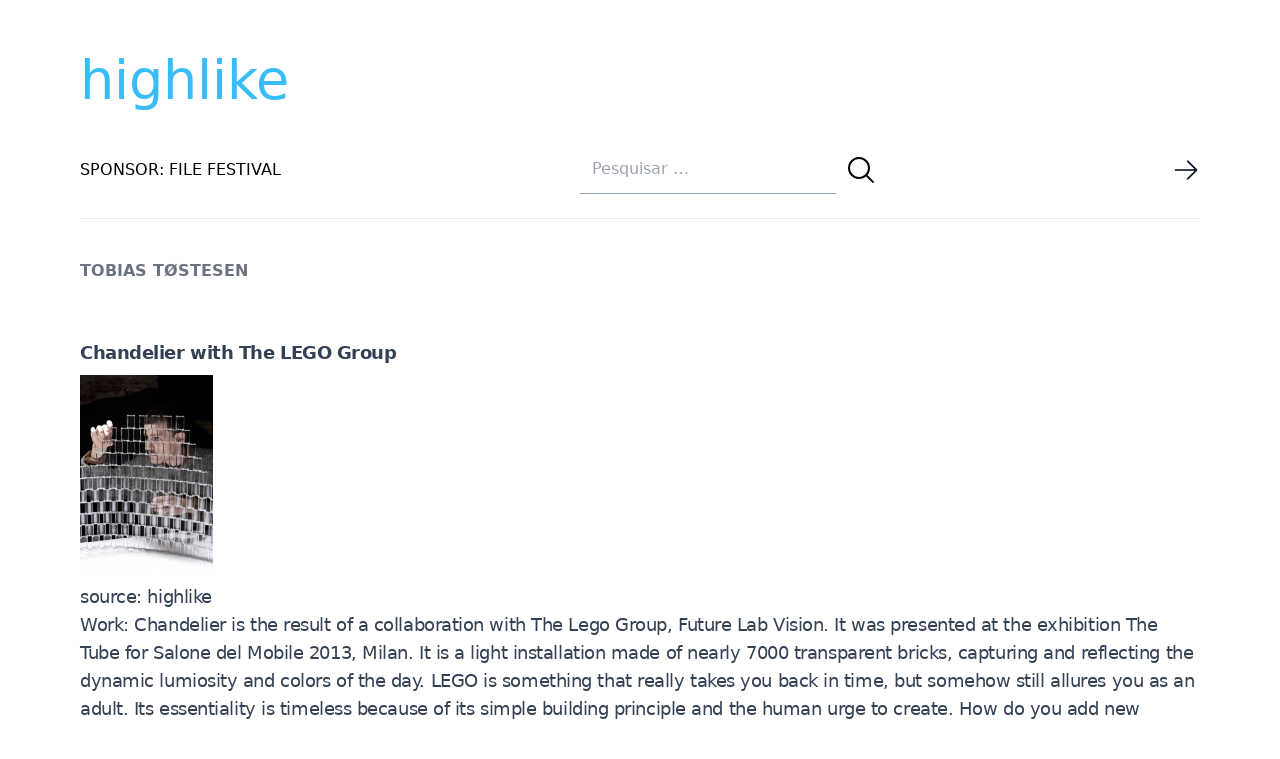

--- FILE ---
content_type: text/html; charset=UTF-8
request_url: https://highlike.org/text/tobias-tostesen/
body_size: 8305
content:
<!DOCTYPE html>
<html lang="en" class="no-js">

<head>
    <meta charset="UTF-8" />
    <meta http-equiv="X-UA-Compatible" content="ie=edge" />
    <meta name="viewport" content="width=device-width, initial-scale=1">
    <meta name="author" content="highlike.org" />
    <script defer src="https://analytics.file.org.br/script.js" data-website-id="a6f83600-2f0f-443e-bf11-ac4a3ef3b30f"></script>
    <meta name="google-site-verification" content="ItKlff3g75Rd3kow_e76KOOlKcv3fG0_OGII79QRjD8" />
    <title>TOBIAS TØSTESEN | highlike</title>
    <link rel="profile" href="http://gmpg.org/xfn/11" />
    <link rel="icon" href="https://highlike.org/wp-content/themes/highlike-2023/images/favicon.ico" />
    <link rel="apple-touch-icon" href="https://highlike.org/wp-content/themes/highlike-2023/images/touch-icon-iphone.png" />
    <link rel="apple-touch-icon" sizes="76x76" href="https://highlike.org/wp-content/themes/highlike-2023/images/touch-icon-ipad.png" />
    <link rel="apple-touch-icon" sizes="120x120"
        href="https://highlike.org/wp-content/themes/highlike-2023/images/touch-icon-iphone-retina.png" />
    <link rel="apple-touch-icon" sizes="152x152" href="https://highlike.org/wp-content/themes/highlike-2023/touch-icon-ipad-retina.png" />


    <link href='//fonts.googleapis.com/css?family=Questrial' rel='stylesheet' type='text/css' />


    
    <meta name='robots' content='max-image-preview:large' />
<link rel='dns-prefetch' href='//highlike.org' />
<link rel="alternate" title="oEmbed (JSON)" type="application/json+oembed" href="https://highlike.org/wp-json/oembed/1.0/embed?url=https%3A%2F%2Fhighlike.org%2Ftext%2Ftobias-tostesen%2F" />
<link rel="alternate" title="oEmbed (XML)" type="text/xml+oembed" href="https://highlike.org/wp-json/oembed/1.0/embed?url=https%3A%2F%2Fhighlike.org%2Ftext%2Ftobias-tostesen%2F&#038;format=xml" />
<style id='wp-img-auto-sizes-contain-inline-css'>
img:is([sizes=auto i],[sizes^="auto," i]){contain-intrinsic-size:3000px 1500px}
/*# sourceURL=wp-img-auto-sizes-contain-inline-css */
</style>
<style id='wp-emoji-styles-inline-css'>

	img.wp-smiley, img.emoji {
		display: inline !important;
		border: none !important;
		box-shadow: none !important;
		height: 1em !important;
		width: 1em !important;
		margin: 0 0.07em !important;
		vertical-align: -0.1em !important;
		background: none !important;
		padding: 0 !important;
	}
/*# sourceURL=wp-emoji-styles-inline-css */
</style>
<style id='wp-block-library-inline-css'>
:root{--wp-block-synced-color:#7a00df;--wp-block-synced-color--rgb:122,0,223;--wp-bound-block-color:var(--wp-block-synced-color);--wp-editor-canvas-background:#ddd;--wp-admin-theme-color:#007cba;--wp-admin-theme-color--rgb:0,124,186;--wp-admin-theme-color-darker-10:#006ba1;--wp-admin-theme-color-darker-10--rgb:0,107,160.5;--wp-admin-theme-color-darker-20:#005a87;--wp-admin-theme-color-darker-20--rgb:0,90,135;--wp-admin-border-width-focus:2px}@media (min-resolution:192dpi){:root{--wp-admin-border-width-focus:1.5px}}.wp-element-button{cursor:pointer}:root .has-very-light-gray-background-color{background-color:#eee}:root .has-very-dark-gray-background-color{background-color:#313131}:root .has-very-light-gray-color{color:#eee}:root .has-very-dark-gray-color{color:#313131}:root .has-vivid-green-cyan-to-vivid-cyan-blue-gradient-background{background:linear-gradient(135deg,#00d084,#0693e3)}:root .has-purple-crush-gradient-background{background:linear-gradient(135deg,#34e2e4,#4721fb 50%,#ab1dfe)}:root .has-hazy-dawn-gradient-background{background:linear-gradient(135deg,#faaca8,#dad0ec)}:root .has-subdued-olive-gradient-background{background:linear-gradient(135deg,#fafae1,#67a671)}:root .has-atomic-cream-gradient-background{background:linear-gradient(135deg,#fdd79a,#004a59)}:root .has-nightshade-gradient-background{background:linear-gradient(135deg,#330968,#31cdcf)}:root .has-midnight-gradient-background{background:linear-gradient(135deg,#020381,#2874fc)}:root{--wp--preset--font-size--normal:16px;--wp--preset--font-size--huge:42px}.has-regular-font-size{font-size:1em}.has-larger-font-size{font-size:2.625em}.has-normal-font-size{font-size:var(--wp--preset--font-size--normal)}.has-huge-font-size{font-size:var(--wp--preset--font-size--huge)}.has-text-align-center{text-align:center}.has-text-align-left{text-align:left}.has-text-align-right{text-align:right}.has-fit-text{white-space:nowrap!important}#end-resizable-editor-section{display:none}.aligncenter{clear:both}.items-justified-left{justify-content:flex-start}.items-justified-center{justify-content:center}.items-justified-right{justify-content:flex-end}.items-justified-space-between{justify-content:space-between}.screen-reader-text{border:0;clip-path:inset(50%);height:1px;margin:-1px;overflow:hidden;padding:0;position:absolute;width:1px;word-wrap:normal!important}.screen-reader-text:focus{background-color:#ddd;clip-path:none;color:#444;display:block;font-size:1em;height:auto;left:5px;line-height:normal;padding:15px 23px 14px;text-decoration:none;top:5px;width:auto;z-index:100000}html :where(.has-border-color){border-style:solid}html :where([style*=border-top-color]){border-top-style:solid}html :where([style*=border-right-color]){border-right-style:solid}html :where([style*=border-bottom-color]){border-bottom-style:solid}html :where([style*=border-left-color]){border-left-style:solid}html :where([style*=border-width]){border-style:solid}html :where([style*=border-top-width]){border-top-style:solid}html :where([style*=border-right-width]){border-right-style:solid}html :where([style*=border-bottom-width]){border-bottom-style:solid}html :where([style*=border-left-width]){border-left-style:solid}html :where(img[class*=wp-image-]){height:auto;max-width:100%}:where(figure){margin:0 0 1em}html :where(.is-position-sticky){--wp-admin--admin-bar--position-offset:var(--wp-admin--admin-bar--height,0px)}@media screen and (max-width:600px){html :where(.is-position-sticky){--wp-admin--admin-bar--position-offset:0px}}

/*# sourceURL=wp-block-library-inline-css */
</style><style id='global-styles-inline-css'>
:root{--wp--preset--aspect-ratio--square: 1;--wp--preset--aspect-ratio--4-3: 4/3;--wp--preset--aspect-ratio--3-4: 3/4;--wp--preset--aspect-ratio--3-2: 3/2;--wp--preset--aspect-ratio--2-3: 2/3;--wp--preset--aspect-ratio--16-9: 16/9;--wp--preset--aspect-ratio--9-16: 9/16;--wp--preset--color--black: #000000;--wp--preset--color--cyan-bluish-gray: #abb8c3;--wp--preset--color--white: #ffffff;--wp--preset--color--pale-pink: #f78da7;--wp--preset--color--vivid-red: #cf2e2e;--wp--preset--color--luminous-vivid-orange: #ff6900;--wp--preset--color--luminous-vivid-amber: #fcb900;--wp--preset--color--light-green-cyan: #7bdcb5;--wp--preset--color--vivid-green-cyan: #00d084;--wp--preset--color--pale-cyan-blue: #8ed1fc;--wp--preset--color--vivid-cyan-blue: #0693e3;--wp--preset--color--vivid-purple: #9b51e0;--wp--preset--gradient--vivid-cyan-blue-to-vivid-purple: linear-gradient(135deg,rgb(6,147,227) 0%,rgb(155,81,224) 100%);--wp--preset--gradient--light-green-cyan-to-vivid-green-cyan: linear-gradient(135deg,rgb(122,220,180) 0%,rgb(0,208,130) 100%);--wp--preset--gradient--luminous-vivid-amber-to-luminous-vivid-orange: linear-gradient(135deg,rgb(252,185,0) 0%,rgb(255,105,0) 100%);--wp--preset--gradient--luminous-vivid-orange-to-vivid-red: linear-gradient(135deg,rgb(255,105,0) 0%,rgb(207,46,46) 100%);--wp--preset--gradient--very-light-gray-to-cyan-bluish-gray: linear-gradient(135deg,rgb(238,238,238) 0%,rgb(169,184,195) 100%);--wp--preset--gradient--cool-to-warm-spectrum: linear-gradient(135deg,rgb(74,234,220) 0%,rgb(151,120,209) 20%,rgb(207,42,186) 40%,rgb(238,44,130) 60%,rgb(251,105,98) 80%,rgb(254,248,76) 100%);--wp--preset--gradient--blush-light-purple: linear-gradient(135deg,rgb(255,206,236) 0%,rgb(152,150,240) 100%);--wp--preset--gradient--blush-bordeaux: linear-gradient(135deg,rgb(254,205,165) 0%,rgb(254,45,45) 50%,rgb(107,0,62) 100%);--wp--preset--gradient--luminous-dusk: linear-gradient(135deg,rgb(255,203,112) 0%,rgb(199,81,192) 50%,rgb(65,88,208) 100%);--wp--preset--gradient--pale-ocean: linear-gradient(135deg,rgb(255,245,203) 0%,rgb(182,227,212) 50%,rgb(51,167,181) 100%);--wp--preset--gradient--electric-grass: linear-gradient(135deg,rgb(202,248,128) 0%,rgb(113,206,126) 100%);--wp--preset--gradient--midnight: linear-gradient(135deg,rgb(2,3,129) 0%,rgb(40,116,252) 100%);--wp--preset--font-size--small: 13px;--wp--preset--font-size--medium: 20px;--wp--preset--font-size--large: 36px;--wp--preset--font-size--x-large: 42px;--wp--preset--spacing--20: 0.44rem;--wp--preset--spacing--30: 0.67rem;--wp--preset--spacing--40: 1rem;--wp--preset--spacing--50: 1.5rem;--wp--preset--spacing--60: 2.25rem;--wp--preset--spacing--70: 3.38rem;--wp--preset--spacing--80: 5.06rem;--wp--preset--shadow--natural: 6px 6px 9px rgba(0, 0, 0, 0.2);--wp--preset--shadow--deep: 12px 12px 50px rgba(0, 0, 0, 0.4);--wp--preset--shadow--sharp: 6px 6px 0px rgba(0, 0, 0, 0.2);--wp--preset--shadow--outlined: 6px 6px 0px -3px rgb(255, 255, 255), 6px 6px rgb(0, 0, 0);--wp--preset--shadow--crisp: 6px 6px 0px rgb(0, 0, 0);}:where(.is-layout-flex){gap: 0.5em;}:where(.is-layout-grid){gap: 0.5em;}body .is-layout-flex{display: flex;}.is-layout-flex{flex-wrap: wrap;align-items: center;}.is-layout-flex > :is(*, div){margin: 0;}body .is-layout-grid{display: grid;}.is-layout-grid > :is(*, div){margin: 0;}:where(.wp-block-columns.is-layout-flex){gap: 2em;}:where(.wp-block-columns.is-layout-grid){gap: 2em;}:where(.wp-block-post-template.is-layout-flex){gap: 1.25em;}:where(.wp-block-post-template.is-layout-grid){gap: 1.25em;}.has-black-color{color: var(--wp--preset--color--black) !important;}.has-cyan-bluish-gray-color{color: var(--wp--preset--color--cyan-bluish-gray) !important;}.has-white-color{color: var(--wp--preset--color--white) !important;}.has-pale-pink-color{color: var(--wp--preset--color--pale-pink) !important;}.has-vivid-red-color{color: var(--wp--preset--color--vivid-red) !important;}.has-luminous-vivid-orange-color{color: var(--wp--preset--color--luminous-vivid-orange) !important;}.has-luminous-vivid-amber-color{color: var(--wp--preset--color--luminous-vivid-amber) !important;}.has-light-green-cyan-color{color: var(--wp--preset--color--light-green-cyan) !important;}.has-vivid-green-cyan-color{color: var(--wp--preset--color--vivid-green-cyan) !important;}.has-pale-cyan-blue-color{color: var(--wp--preset--color--pale-cyan-blue) !important;}.has-vivid-cyan-blue-color{color: var(--wp--preset--color--vivid-cyan-blue) !important;}.has-vivid-purple-color{color: var(--wp--preset--color--vivid-purple) !important;}.has-black-background-color{background-color: var(--wp--preset--color--black) !important;}.has-cyan-bluish-gray-background-color{background-color: var(--wp--preset--color--cyan-bluish-gray) !important;}.has-white-background-color{background-color: var(--wp--preset--color--white) !important;}.has-pale-pink-background-color{background-color: var(--wp--preset--color--pale-pink) !important;}.has-vivid-red-background-color{background-color: var(--wp--preset--color--vivid-red) !important;}.has-luminous-vivid-orange-background-color{background-color: var(--wp--preset--color--luminous-vivid-orange) !important;}.has-luminous-vivid-amber-background-color{background-color: var(--wp--preset--color--luminous-vivid-amber) !important;}.has-light-green-cyan-background-color{background-color: var(--wp--preset--color--light-green-cyan) !important;}.has-vivid-green-cyan-background-color{background-color: var(--wp--preset--color--vivid-green-cyan) !important;}.has-pale-cyan-blue-background-color{background-color: var(--wp--preset--color--pale-cyan-blue) !important;}.has-vivid-cyan-blue-background-color{background-color: var(--wp--preset--color--vivid-cyan-blue) !important;}.has-vivid-purple-background-color{background-color: var(--wp--preset--color--vivid-purple) !important;}.has-black-border-color{border-color: var(--wp--preset--color--black) !important;}.has-cyan-bluish-gray-border-color{border-color: var(--wp--preset--color--cyan-bluish-gray) !important;}.has-white-border-color{border-color: var(--wp--preset--color--white) !important;}.has-pale-pink-border-color{border-color: var(--wp--preset--color--pale-pink) !important;}.has-vivid-red-border-color{border-color: var(--wp--preset--color--vivid-red) !important;}.has-luminous-vivid-orange-border-color{border-color: var(--wp--preset--color--luminous-vivid-orange) !important;}.has-luminous-vivid-amber-border-color{border-color: var(--wp--preset--color--luminous-vivid-amber) !important;}.has-light-green-cyan-border-color{border-color: var(--wp--preset--color--light-green-cyan) !important;}.has-vivid-green-cyan-border-color{border-color: var(--wp--preset--color--vivid-green-cyan) !important;}.has-pale-cyan-blue-border-color{border-color: var(--wp--preset--color--pale-cyan-blue) !important;}.has-vivid-cyan-blue-border-color{border-color: var(--wp--preset--color--vivid-cyan-blue) !important;}.has-vivid-purple-border-color{border-color: var(--wp--preset--color--vivid-purple) !important;}.has-vivid-cyan-blue-to-vivid-purple-gradient-background{background: var(--wp--preset--gradient--vivid-cyan-blue-to-vivid-purple) !important;}.has-light-green-cyan-to-vivid-green-cyan-gradient-background{background: var(--wp--preset--gradient--light-green-cyan-to-vivid-green-cyan) !important;}.has-luminous-vivid-amber-to-luminous-vivid-orange-gradient-background{background: var(--wp--preset--gradient--luminous-vivid-amber-to-luminous-vivid-orange) !important;}.has-luminous-vivid-orange-to-vivid-red-gradient-background{background: var(--wp--preset--gradient--luminous-vivid-orange-to-vivid-red) !important;}.has-very-light-gray-to-cyan-bluish-gray-gradient-background{background: var(--wp--preset--gradient--very-light-gray-to-cyan-bluish-gray) !important;}.has-cool-to-warm-spectrum-gradient-background{background: var(--wp--preset--gradient--cool-to-warm-spectrum) !important;}.has-blush-light-purple-gradient-background{background: var(--wp--preset--gradient--blush-light-purple) !important;}.has-blush-bordeaux-gradient-background{background: var(--wp--preset--gradient--blush-bordeaux) !important;}.has-luminous-dusk-gradient-background{background: var(--wp--preset--gradient--luminous-dusk) !important;}.has-pale-ocean-gradient-background{background: var(--wp--preset--gradient--pale-ocean) !important;}.has-electric-grass-gradient-background{background: var(--wp--preset--gradient--electric-grass) !important;}.has-midnight-gradient-background{background: var(--wp--preset--gradient--midnight) !important;}.has-small-font-size{font-size: var(--wp--preset--font-size--small) !important;}.has-medium-font-size{font-size: var(--wp--preset--font-size--medium) !important;}.has-large-font-size{font-size: var(--wp--preset--font-size--large) !important;}.has-x-large-font-size{font-size: var(--wp--preset--font-size--x-large) !important;}
/*# sourceURL=global-styles-inline-css */
</style>

<style id='classic-theme-styles-inline-css'>
/*! This file is auto-generated */
.wp-block-button__link{color:#fff;background-color:#32373c;border-radius:9999px;box-shadow:none;text-decoration:none;padding:calc(.667em + 2px) calc(1.333em + 2px);font-size:1.125em}.wp-block-file__button{background:#32373c;color:#fff;text-decoration:none}
/*# sourceURL=/wp-includes/css/classic-themes.min.css */
</style>
<link rel='stylesheet' id='style-css' href='https://highlike.org/wp-content/themes/highlike-2023/style.css?ver=6.9' media='all' />
<script src="https://highlike.org/wp-includes/js/jquery/jquery.min.js?ver=3.7.1" id="jquery-core-js"></script>
<script src="https://highlike.org/wp-includes/js/jquery/jquery-migrate.min.js?ver=3.4.1" id="jquery-migrate-js"></script>
<script src="https://highlike.org/wp-content/themes/highlike-2023/js/jquery.fitvids.js?ver=6.9" id="fitVids-js"></script>
<script src="https://highlike.org/wp-content/themes/highlike-2023/js/pace.min.js?ver=6.9" id="pace-js"></script>
<link rel="https://api.w.org/" href="https://highlike.org/wp-json/" /><link rel="alternate" title="JSON" type="application/json" href="https://highlike.org/wp-json/wp/v2/text/18293" /><link rel="EditURI" type="application/rsd+xml" title="RSD" href="https://highlike.org/xmlrpc.php?rsd" />
<meta name="generator" content="WordPress 6.9" />
<link rel="canonical" href="https://highlike.org/text/tobias-tostesen/" />
<link rel='shortlink' href='https://highlike.org/?p=18293' />

    <script type="text/javascript">
    jQuery(document).ready(function($) {
        $(".post").fitVids();
    });
    </script>
</head>

<body class="wp-singular text-template-default single single-text postid-18293 single-format-standard wp-theme-highlike-2023  antialiased bg-white dark:bg-black dark:text-gray-400">

    <div class="container mx-auto">
        <header class='py-10'>
            <a class="text-[54px] text-sky-400 hover:text-pink-500"
                href="https://highlike.org">highlike            </a>
            <nav class="flex items-center border-0 justify-between border-b py-5">


                <div>
                    <a href="https://file.org.br">
                        <span class="flex  uppercase">
                            SPONSOR: FILE FESTIVAL
                        </span>
                    </a>
                </div>

                
			<form role="search" method="get" class="search-form top-0 right-0" action="https://highlike.org/">
				<label>
					<input type="search" class="focus:border-pink-500 focus-visible:border-pink-500 focus-within:border-pink-500 w-64 text-neutral-900 border-b border-slate-400 m-1 p-3  search-field" placeholder="Pesquisar &hellip;" value="" name="s" />
				</label>
				<button type="submit" class="align-middle hover:text-pink-600 search-submit" value="Pesquisar" >
					<svg xmlns="http://www.w3.org/2000/svg" fill="none" viewBox="0 0 24 24" stroke-width="1.5" stroke="currentColor" class="w-8 h-8 align-middle">
						<path stroke-linecap="round" stroke-linejoin="round" d="M21 21l-5.197-5.197m0 0A7.5 7.5 0 105.196 5.196a7.5 7.5 0 0010.607 10.607z" />
					</svg>
					</button>
			</form>

                <div>
                    <a href=" /random/posts/" rel="contents">
                        <img src="
                        https://highlike.org/wp-content/themes/highlike-2023/images/arrow-right.png"
                            class="w-7 h-7 hover:translate-x-1 transition hover:transition-all duration-500" />
                    </a>
                </div>





            </nav>

            <div>

            </div>
        </header>



    <article id="post-18293" class="justify-center post-18293 text type-text status-publish format-standard has-post-thumbnail hentry">

        <header>
            <h2 class='text-lg lg:text-base md:text-base font-bold text-gray-500 pb-5 '>TOBIAS TØSTESEN</h2>        </header>


        <div
            class="post pt-9 md:max-w-2xl md:mx-auto lg:max-w-6xl lg:mx-auto text-lg text-slate-700 selection:bg-blue-500 selection:text-blue-50">
            <p><strong>Chandelier with The LEGO Group</strong></p>
<p><a href="http://highlike.org/tobias-tostesen/tobias-tostesen/" rel="attachment wp-att-18235"><img decoding="async" src="http://highlike.org/media/2013/04/tobias-tostesen-133x200.jpg" alt="" title="tobias tostesen" width="133" height="200" class="alignnone size-medium wp-image-18235" srcset="https://highlike.org/media/2013/04/tobias-tostesen-133x200.jpg 133w, https://highlike.org/media/2013/04/tobias-tostesen-236x354.jpg 236w, https://highlike.org/media/2013/04/tobias-tostesen-400x600.jpg 400w, https://highlike.org/media/2013/04/tobias-tostesen-280x420.jpg 280w, https://highlike.org/media/2013/04/tobias-tostesen.jpg 640w" sizes="(max-width: 133px) 100vw, 133px" /></a></p>
<p>source: highlike<br />
Work: Chandelier is the result of a collaboration with The Lego Group, Future Lab Vision. It was presented at the exhibition The Tube for Salone del Mobile 2013, Milan. It is a light installation made of nearly 7000 transparent bricks, capturing and reflecting the dynamic lumiosity and colors of the day. LEGO is something that really takes you back in time, but somehow still allures you as an adult. Its essentiality is timeless because of its simple building principle and the human urge to create. How do you add new feelings to a brand as strong as LEGO? The approach was to change the notions of what LEGO is and to explore how the material can be challenged in terms of construction and tactility. It became a path of lightness, materiality, surface, transparency and flexibility. Material: 7000 LEGO Bricks.<br />
Photographer: Gert Skærlund Andersen<br />
.<br />
.<br />
.<br />
.<br />
.<br />
.<br />
.<br />
source: designboom<br />
tobias tøstesen transcends the inherent playfulness of standard LEGO elements to explore their infinite potential as a module for lighting.<br />
presented during milan design week 2013, the floor-to-ceiling chandelier uses the transparent bricks to offer a glance through the colorless lighting installation, preferring to use the curved form to capture the changing glow of the day, from distinctive cool chroma to exclusive hot hues. tøstesen makes the LEGO module more complex while still keeping a dialogue with the real world of architecture and design, where bricks, despite their ubiquity, persist to challenge human creativity and continually forge new paths. informed by the scarcity nordic light, the form is characterized by a subtle softness that differs from the contrasting light of the south. in the chandelier LEGO moves the dynamic luminosity of the day throughout its otherwise standardized shape.<br />
.<br />
.<br />
.<br />
.<br />
.<br />
.<br />
.<br />
source: madeinschooldk<br />
I’m on my 5. year of Industrial Design at Kolding School of Design doing my MA on sustainable kitchening.<br />
I spent last year as trainee at Native Design in London and did exchange at Emily Carr in Vancouver where I had the chance to work with beautiful larch wood! Both places I met really good people.<br />
.<br />
.<br />
.<br />
.<br />
.<br />
.<br />
.<br />
source: athenna<br />
Coup de cœur pour le travail de Tobias Tostesen basé au Danemark, qui a imaginé un énorme chandelier composé de près de 8000 briques transparentes de Lego. Ayant lui-même construit pièce par pièce cette oeuvre d’art, cette création est à découvrir en images et détails dans la suite de l’article.<br />
.<br />
.<br />
.<br />
.<br />
.<br />
.<br />
.<br />
source: inhabitat<br />
Designer Tobias Tøstesen just unveiled a dazzling oversized chandelier made from 8,000 LEGO bricks at Milan Design Week! Tøstesen’s chandelier consists of three staggered cylinders that reflect light to create a glittering effect. Since it’s made entirely from LEGO window pieces, the chandelier has all the dazzle of crystal at a fraction of the cost.<br />
Read more: Tobias Tøstesen Transforms 8,000 LEGO Windows into a Dazzling Chandelier! | Inhabitat – Sustainable Design Innovation, Eco Architecture, Green Building</p>
        </div>

    </article>



    <div class="grid grid-cols-4 gap-4 text-center h-5 py-6">

        <div class="grid">
            <a class="text-lg  transition hover:transition-all duration-500" href="https://highlike.org/text/tobias-tostesen/"
                alt="TOBIAS TØSTESEN">
                +
            </a>
        </div>



        
        
        
    </div>

<div class="post-pagination flex grid-cols-2 gap-4 place-content-between ">
    <div class="my-5 previous-posts-link">
        <a href="https://highlike.org/text/aakash-nihalani-2/" rel="next"><img src="https://highlike.org/wp-content/themes/highlike-2023/images/arrow-left.png" /></a>    </div>
    <div class="my-5 next-posts-link">
        <a href="https://highlike.org/text/hossein-zare/" rel="prev"><img src="https://highlike.org/wp-content/themes/highlike-2023/images/arrow-right.png" /></a>    </div>
</div>

<!--Footer container-->

<div class="container mx-auto border-t border-gray-300 my-5 sm:px-4 lg:px-0 ">
    <!--Copyright section-->
    <div class="bg-transparent py-10 text-neutral-700 dark:bg-neutral-700 dark:text-neutral-200">
        <a href="https://highlike.org">https://highlike.org</a>
    </div>
</div>


</body>

</html>


<script type="speculationrules">
{"prefetch":[{"source":"document","where":{"and":[{"href_matches":"/*"},{"not":{"href_matches":["/wp-*.php","/wp-admin/*","/media/*","/wp-content/*","/wp-content/plugins/*","/wp-content/themes/highlike-2023/*","/*\\?(.+)"]}},{"not":{"selector_matches":"a[rel~=\"nofollow\"]"}},{"not":{"selector_matches":".no-prefetch, .no-prefetch a"}}]},"eagerness":"conservative"}]}
</script>
<script id="wp-emoji-settings" type="application/json">
{"baseUrl":"https://s.w.org/images/core/emoji/17.0.2/72x72/","ext":".png","svgUrl":"https://s.w.org/images/core/emoji/17.0.2/svg/","svgExt":".svg","source":{"concatemoji":"https://highlike.org/wp-includes/js/wp-emoji-release.min.js?ver=6.9"}}
</script>
<script type="module">
/*! This file is auto-generated */
const a=JSON.parse(document.getElementById("wp-emoji-settings").textContent),o=(window._wpemojiSettings=a,"wpEmojiSettingsSupports"),s=["flag","emoji"];function i(e){try{var t={supportTests:e,timestamp:(new Date).valueOf()};sessionStorage.setItem(o,JSON.stringify(t))}catch(e){}}function c(e,t,n){e.clearRect(0,0,e.canvas.width,e.canvas.height),e.fillText(t,0,0);t=new Uint32Array(e.getImageData(0,0,e.canvas.width,e.canvas.height).data);e.clearRect(0,0,e.canvas.width,e.canvas.height),e.fillText(n,0,0);const a=new Uint32Array(e.getImageData(0,0,e.canvas.width,e.canvas.height).data);return t.every((e,t)=>e===a[t])}function p(e,t){e.clearRect(0,0,e.canvas.width,e.canvas.height),e.fillText(t,0,0);var n=e.getImageData(16,16,1,1);for(let e=0;e<n.data.length;e++)if(0!==n.data[e])return!1;return!0}function u(e,t,n,a){switch(t){case"flag":return n(e,"\ud83c\udff3\ufe0f\u200d\u26a7\ufe0f","\ud83c\udff3\ufe0f\u200b\u26a7\ufe0f")?!1:!n(e,"\ud83c\udde8\ud83c\uddf6","\ud83c\udde8\u200b\ud83c\uddf6")&&!n(e,"\ud83c\udff4\udb40\udc67\udb40\udc62\udb40\udc65\udb40\udc6e\udb40\udc67\udb40\udc7f","\ud83c\udff4\u200b\udb40\udc67\u200b\udb40\udc62\u200b\udb40\udc65\u200b\udb40\udc6e\u200b\udb40\udc67\u200b\udb40\udc7f");case"emoji":return!a(e,"\ud83e\u1fac8")}return!1}function f(e,t,n,a){let r;const o=(r="undefined"!=typeof WorkerGlobalScope&&self instanceof WorkerGlobalScope?new OffscreenCanvas(300,150):document.createElement("canvas")).getContext("2d",{willReadFrequently:!0}),s=(o.textBaseline="top",o.font="600 32px Arial",{});return e.forEach(e=>{s[e]=t(o,e,n,a)}),s}function r(e){var t=document.createElement("script");t.src=e,t.defer=!0,document.head.appendChild(t)}a.supports={everything:!0,everythingExceptFlag:!0},new Promise(t=>{let n=function(){try{var e=JSON.parse(sessionStorage.getItem(o));if("object"==typeof e&&"number"==typeof e.timestamp&&(new Date).valueOf()<e.timestamp+604800&&"object"==typeof e.supportTests)return e.supportTests}catch(e){}return null}();if(!n){if("undefined"!=typeof Worker&&"undefined"!=typeof OffscreenCanvas&&"undefined"!=typeof URL&&URL.createObjectURL&&"undefined"!=typeof Blob)try{var e="postMessage("+f.toString()+"("+[JSON.stringify(s),u.toString(),c.toString(),p.toString()].join(",")+"));",a=new Blob([e],{type:"text/javascript"});const r=new Worker(URL.createObjectURL(a),{name:"wpTestEmojiSupports"});return void(r.onmessage=e=>{i(n=e.data),r.terminate(),t(n)})}catch(e){}i(n=f(s,u,c,p))}t(n)}).then(e=>{for(const n in e)a.supports[n]=e[n],a.supports.everything=a.supports.everything&&a.supports[n],"flag"!==n&&(a.supports.everythingExceptFlag=a.supports.everythingExceptFlag&&a.supports[n]);var t;a.supports.everythingExceptFlag=a.supports.everythingExceptFlag&&!a.supports.flag,a.supports.everything||((t=a.source||{}).concatemoji?r(t.concatemoji):t.wpemoji&&t.twemoji&&(r(t.twemoji),r(t.wpemoji)))});
//# sourceURL=https://highlike.org/wp-includes/js/wp-emoji-loader.min.js
</script>

<!-- Performance optimized by Redis Object Cache. Learn more: https://wprediscache.com -->
